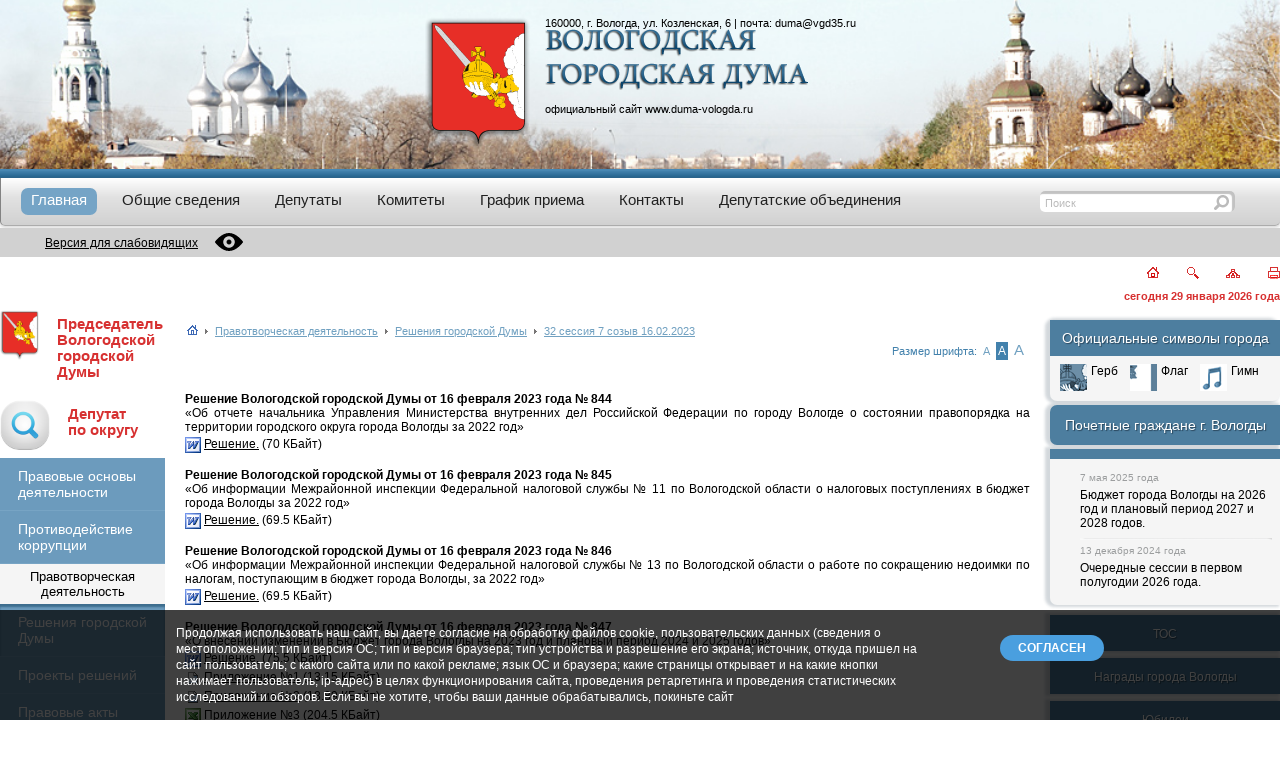

--- FILE ---
content_type: text/html; charset=UTF-8
request_url: https://duma-vologda.ru/law_making/solution.php?SECTION_ID=784
body_size: 13725
content:

<!DOCTYPE html>
<html lang="ru">
<head>
<title>Решения Вологодской городской Думы</title>
<meta http-equiv="Content-Type" content="text/html; charset=UTF-8" />
<meta name="robots" content="index, follow" />
<meta name="keywords" content="Вологодская городская дума официальный сайт решения вгд гордума глава города Вологды Сапожников Юрий Владимирович мероприятия сессия повестка с датой награждение приемная депутата совещание горсовет" />
<meta name="description" content="Дума" />
<script data-skip-moving="true">(function(w, d, n) {var cl = "bx-core";var ht = d.documentElement;var htc = ht ? ht.className : undefined;if (htc === undefined || htc.indexOf(cl) !== -1){return;}var ua = n.userAgent;if (/(iPad;)|(iPhone;)/i.test(ua)){cl += " bx-ios";}else if (/Windows/i.test(ua)){cl += ' bx-win';}else if (/Macintosh/i.test(ua)){cl += " bx-mac";}else if (/Linux/i.test(ua) && !/Android/i.test(ua)){cl += " bx-linux";}else if (/Android/i.test(ua)){cl += " bx-android";}cl += (/(ipad|iphone|android|mobile|touch)/i.test(ua) ? " bx-touch" : " bx-no-touch");cl += w.devicePixelRatio && w.devicePixelRatio >= 2? " bx-retina": " bx-no-retina";if (/AppleWebKit/.test(ua)){cl += " bx-chrome";}else if (/Opera/.test(ua)){cl += " bx-opera";}else if (/Firefox/.test(ua)){cl += " bx-firefox";}ht.className = htc ? htc + " " + cl : cl;})(window, document, navigator);</script>


<link href="/bitrix/cache/css/s1/duma/page_c89345e3ed8dd3f613f32667161a4158/page_c89345e3ed8dd3f613f32667161a4158_v1.css?1766744480360" type="text/css"  rel="stylesheet" />
<link href="/bitrix/cache/css/s1/duma/template_177cafcb539dcbefd0707ce5ccda33cd/template_177cafcb539dcbefd0707ce5ccda33cd_v1.css?176674414153701" type="text/css"  data-template-style="true" rel="stylesheet" />







            
            <!-- Yandex.Metrika counter -->
            
            <!-- /Yandex.Metrika counter -->
                    
        
<meta name="WebsiteSpark" content="GJpxEkoSft" />
<meta name="sputnik-verification" content="VJqQAgFUZBty17C9" />
<meta name="sputnik-verification" content="umpN1LBsdfQ9bxdP" />
<meta name="viewport" content="initial-scale=1, width=device-width, maximum-scale=1, minimum-scale=1, user-scalable=no">
<link rel="shortcut icon" href="/favicon.ico" type="image/x-icon" />
<link rel="icon" type="image/vnd.microsoft.icon" href="/favicon.ico" />
<!-- <link rel="shortcut icon" href="/favicon.ico" /> -->
<!--  -->
<!--[if IE]>
<style>
#main #menu #menu_center ul li div span a {
  position: relative;
  top: 3px;
}
#main #menu #menu_center #search div input {
  top: 3px;
}
#main #right_menu .right_menu_head {
  height: 26px;
  padding-top: 10px;
}
#main #right_menu #pochet_gr {
  height: 28px;
  padding-top: 15px;
}
#main #menu #menu_center ul .sel div span a {
  background: transparent url(/local/templates/duma/img/submenu_delim.gif) no-repeat top left;
}
</style>
<![endif]-->
<!--[if lt IE 8]>
<style>
#main #footer #footer_menu_center {
  position: relative;
  top: 12px;
}
#main #footer #footer_menu_center li a {
  font-size: 12px;
}
#main #menu .menu_head_shadow {
  margin-top: 2px;
}
.ie_corners_l, .ie_corners_r {
  margin-top: 3px;
}
</style>
<![endif]-->
<!--[if gt IE 8]>
<style>
#main #right_menu .menu_head_shadow {
  text-align: center;
  width: 230px;
}
#main #right_menu #pochet_gr .menu_head_shadow {
  text-align: center;
  width: 208px;
}
</style>
<![endif]-->

</head>
<body>
<div class="container">
  <header class="t-header">
    <section class="t-header__banner header-banner">
      <div class="header-banner__container">
        <div class="header-banner__logo header-gerb">
          <a href="/" class="header-gerb__link">
            <img src="/local/templates/duma/img/gerb.png" class="header-gerb__img" alt="Вологодская городская Дума - на главную" title="Вологодская городская Дума - на главную">
          </a>
        </div>
        <div class="header-banner__text">
          <address class="header-banner__text-address">160000, г. Вологда, ул. Козленская, 6 | почта: <a href="mailto:duma@vgd35.ru">duma@vgd35.ru</a></address>
          <div class="header-banner__text-img text-img">
            <img src="/local/templates/duma/img/gor_duma.png" alt="Вологодская городская Дума" class="text-img__img">
          </div>
          <div class="header-banner__text-site">
            <p>официальный сайт <a href="/">www.duma-vologda.ru</a></p>
          </div>
        </div>
      </div>
    </section>
    <div class="header-line"></div>
    <div class="t-header__menu">
      <nav class="main-menu">
        <input type="checkbox" id="checkbox" class="main-menu__checkbox">
<label for="checkbox" class="main-menu__btn"><div class="main-menu__icon"></div></label>
<div class="main-menu__container">
  <ul class="main-menu__list">
      <li
      class="main-menu__list-item select"
    >
      <a class="main-menu__link" href="/">
        <span class="main-menu__link-text">Главная</span>
      </a>
          </li>
      <li
      class="main-menu__list-item have-sub-menu"
    >
      <a class="main-menu__link" href="/overview/">
        <span class="main-menu__link-text">Общие сведения</span>
      </a>
              <input type="checkbox" id="sub-menu-checkbox-2"  class="main-menu__sub-menu-checkbox">
        <label for="sub-menu-checkbox-2" class="main-menu__sub-menu-btn"><div class="main-menu__sub-menu-icon"></div></label>
        <div class="main-menu__sub-menu">
                      <a class="main-menu__link" href="/overview/history/">
              <span class="main-menu__link-text">История создания Думы</span>
            </a>
                      <a class="main-menu__link" href="/overview/the_deputies_of_previous_convocations.php">
              <span class="main-menu__link-text">Депутаты предыдущих созывов</span>
            </a>
                      <a class="main-menu__link" href="/overview/rukovodstvo.php">
              <span class="main-menu__link-text">Руководство Думы</span>
            </a>
                      <a class="main-menu__link" href="/overview/struct.php">
              <span class="main-menu__link-text">Структура Думы</span>
            </a>
                      <a class="main-menu__link" href="/apparat-dumy/">
              <span class="main-menu__link-text">Аппарат Думы</span>
            </a>
                  </div>
          </li>
      <li
      class="main-menu__list-item have-sub-menu"
    >
      <a class="main-menu__link" href="/deputy/">
        <span class="main-menu__link-text">Депутаты</span>
      </a>
              <input type="checkbox" id="sub-menu-checkbox-3"  class="main-menu__sub-menu-checkbox">
        <label for="sub-menu-checkbox-3" class="main-menu__sub-menu-btn"><div class="main-menu__sub-menu-icon"></div></label>
        <div class="main-menu__sub-menu">
                      <a class="main-menu__link" href="/deputy/okrug.php">
              <span class="main-menu__link-text">Схема избирательных округов г. Вологды</span>
            </a>
                      <a class="main-menu__link" href="/deputy/">
              <span class="main-menu__link-text">Страницы депутатов</span>
            </a>
                  </div>
          </li>
      <li
      class="main-menu__list-item have-sub-menu"
    >
      <a class="main-menu__link" href="/committee/">
        <span class="main-menu__link-text">Комитеты</span>
      </a>
              <input type="checkbox" id="sub-menu-checkbox-4"  class="main-menu__sub-menu-checkbox">
        <label for="sub-menu-checkbox-4" class="main-menu__sub-menu-btn"><div class="main-menu__sub-menu-icon"></div></label>
        <div class="main-menu__sub-menu">
                      <a class="main-menu__link" href="/committee/list.php">
              <span class="main-menu__link-text">Список</span>
            </a>
                      <a class="main-menu__link" href="/committee/quest.php">
              <span class="main-menu__link-text">Вопросы ведения комитета</span>
            </a>
                      <a class="main-menu__link" href="/committee/notice.php">
              <span class="main-menu__link-text">Повестка</span>
            </a>
                      <a class="main-menu__link" href="/committee/plan.php">
              <span class="main-menu__link-text">План работы</span>
            </a>
                  </div>
          </li>
      <li
      class="main-menu__list-item"
    >
      <a class="main-menu__link" href="/requests/reception.php">
        <span class="main-menu__link-text">График приема</span>
      </a>
          </li>
      <li
      class="main-menu__list-item"
    >
      <a class="main-menu__link" href="/contacts/">
        <span class="main-menu__link-text">Контакты</span>
      </a>
          </li>
      <li
      class="main-menu__list-item"
    >
      <a class="main-menu__link" href="/fractions/">
        <span class="main-menu__link-text">Депутатские объединения</span>
      </a>
          </li>
    </ul>
</div>      </nav>
      <div class="main-search">
        <form action="/search/index.php" id="srch" class="search">
  <input name="s" type="hidden" value="Поиск" />
  <div class="search__string">
    <input type="text" name="q" value="Поиск" class="search__input">
  </div>
  <a href="#" onlclick='$("#srch").submit();' class="search__btn">
    <!-- <img src="/local/templates/duma/img/search_button.gif" title="Искать!" height="20" width="21"> -->
  </a>
</form>      </div>
    </div>
    <div class="t-header__special spcial-version">
      <div class="spcial-version__container">
        <a href="?special_version=Y" class="special-version">
          <p class="special-version__text">Версия для слабовидящих</p>
          <div class="special-version__icon">
            <svg width="28" height="28" viewBox="0 0 28 28" fill="#000" xmlns="http://www.w3.org/2000/svg"><g clip-path="url(#clip0)"><path d="M27.8462 13.5225C27.5963 13.1733 21.583 4.97656 14 4.97656C6.41689 4.97656 0.40373 13.1733 0.153809 13.5226C-0.0512695 13.8078 -0.0512695 14.1923 0.153809 14.4775C0.40373 14.8267 6.41695 23.0234 14 23.0234C21.583 23.0234 27.5962 14.8267 27.8462 14.4774C28.0513 14.1922 28.0513 13.8077 27.8462 13.5225ZM14 19.7422C10.8341 19.7422 8.25778 17.1659 8.25778 14C8.25778 10.8341 10.8341 8.25781 14 8.25781C17.1659 8.25781 19.7422 10.8341 19.7422 14C19.7422 17.1659 17.1659 19.7422 14 19.7422Z"></path><path d="M13.9999 11.5391C12.6429 11.5391 11.5389 12.643 11.5389 14C11.5389 15.357 12.6429 16.4609 13.9999 16.4609C15.3569 16.4609 16.4608 15.357 16.4608 14C16.4609 12.643 15.3569 11.5391 13.9999 11.5391Z"></path></g><defs><clipPath id="clip0"><rect width="28" height="28"></rect></clipPath></defs></svg>
          </div>
        </a>
        
      </div>
    </div>
    <div class="t-header__info info-section">
      <div class="info-section__speed-button">
        <a href="/" title="Главная"><img src="/local/templates/duma/img/home.gif" width="12" height="11" alt="Главная"></a>
        <a href="/search/" title="Поиск"><img src="/local/templates/duma/img/search.gif" width="12" height="12" alt="Поиск"></a>
        <a href="/search/map.php" title="Карта"><img src="/local/templates/duma/img/map.gif" width="14" height="9" alt="Карта"></a>
        <a href="?SECTION_ID=784&print=Y" title="Печать" target="_blank"><img src="/local/templates/duma/img/print.gif" width="12" height="12" alt="Печать"></a>
              </div>
      <div class="info-section__curdate">
         сегодня 29 января 2026 года
      </div>
          </div>
  </header>
  <main class="main">
    <section class="sidebar-left">
      <div class="menu-left__logo-txt logo-txt cities-headed__mob">
        <span class="logo-txt__logo">
          <img class="logo-txt__logo-img" src="/local/templates/duma/img/gerb.png">
        </span>
        <a class="logo-txt__txt" href="/glava/">Председатель Вологодской<br/> городской Думы</a>
      </div>
      <input type="checkbox" id="left-menu-checkbox" class="left-menu-checkbox">
      <label for="left-menu-checkbox" class="left-menu-checkbox__btn">
        <div class="left-menu-checkbox__btn-text">Левое меню</div>
        <div class="left-menu-checkbox__btn-icon"></div>
      </label>
      <aside class="sidebar-menu menu-left">
        <div class="menu-left__logo-txt logo-txt cities-headed__desc">
          <span class="logo-txt__logo">
            <img class="logo-txt__logo-img" src="/local/templates/duma/img/gerb.png">
          </span>
          <a class="logo-txt__txt" href="/glava/">Председатель Вологодской<br/> городской Думы</a>
        </div>
        <div class="menu-left__logo-txt logo-txt">
          <a class="logo-txt__logo" href="/deputy/okrug.php">
            <img class="logo-txt__logo-img" src="/local/templates/duma/img/generic.png">
          </a>
          <a class="logo-txt__txt" href="/deputy/okrug.php">Депутат<br/>по округу</a>
        </div>
        
        
        <div class="menu-left__item">
          <a class="menu-left__item-link" href="/info/">Правовые основы деятельности</a>
        </div>
        <div class="menu-left__item">
          <a class="menu-left__item-link" href="/korruptsya/">Противодействие коррупции</a>
        </div>
            <div class="menu-left__item-title">Правотворческая деятельность</div>
        <ul class="menu-left__list">
              <li class="menu-left__item sel_menu">
          <a href="/law_making/solution.php" class="menu-left__item-link">Решения городской Думы</a>
        </li>
              <li class="menu-left__item">
          <a href="/law_making/project.php" class="menu-left__item-link">Проекты решений</a>
        </li>
              <li class="menu-left__item">
          <a href="/law_making/chm_acts.php" class="menu-left__item-link">Правовые акты руководителя Думы</a>
        </li>
          </ul>
          <div class="menu-left__item-title">Мероприятия Думы</div>
        <ul class="menu-left__list">
              <li class="menu-left__item">
          <a href="/events_duma/plan.php" class="menu-left__item-link">План работы</a>
        </li>
              <li class="menu-left__item">
          <a href="/events_duma/meet.php" class="menu-left__item-link">Заседания комитетов</a>
        </li>
              <li class="menu-left__item">
          <a href="/events_duma/public_hearings/index.php" class="menu-left__item-link">Публичные слушания</a>
        </li>
              <li class="menu-left__item">
          <a href="/events_duma/session/index.php" class="menu-left__item-link">Очередные сессии</a>
        </li>
          </ul>
          <div class="menu-left__item-title">Обращения в Думу</div>
        <ul class="menu-left__list">
              <li class="menu-left__item">
          <a href="/requests/mail.php" class="menu-left__item-link">Отправить письмо</a>
        </li>
              <li class="menu-left__item">
          <a href="/requests/reception.php" class="menu-left__item-link">Прийти на прием</a>
        </li>
              <li class="menu-left__item">
          <a href="/requests/docs.php" class="menu-left__item-link">Нормативно-правовая база</a>
        </li>
              <li class="menu-left__item">
          <a href="/requests/reports/index.php" class="menu-left__item-link">Информация о рассмотрении обращений</a>
        </li>
          </ul>
          <div class="menu-left__item-title">Кадровое обеспечение</div>
        <ul class="menu-left__list">
              <li class="menu-left__item">
          <a href="/staffing/sort.php" class="menu-left__item-link">Порядок поступления на муниципальную службу</a>
        </li>
              <li class="menu-left__item">
          <a href="/staffing/info.php" class="menu-left__item-link">Сведения о вакансиях</a>
        </li>
              <li class="menu-left__item">
          <a href="/staffing/qualify.php" class="menu-left__item-link">Квалификационные требования к кандидатам</a>
        </li>
              <li class="menu-left__item">
          <a href="/staffing/result.php" class="menu-left__item-link">Условия и результаты конкурсов</a>
        </li>
              <li class="menu-left__item">
          <a href="" class="menu-left__item-link"></a>
        </li>
          </ul>
            </aside>
    </section>
      <!-- begin::main-section -->
    <section class="main-section">
      
      <div style="margin-bottom: 10px;">
        <span id="page_title"><h1>Решения Вологодской городской Думы</h1></span>
      </div>
      <div class="breadcrumb">
        <div class="breadcrumb__wrap">
          <ul class="breadcrumb__container"><li class="breadcrumb__item"><a href="/" title="Главная"><img src="/local/templates/duma/img/icon_home.gif"></a></li><li class="breadcrumb__item"><span class="breadcrumb__separator">&nbsp;<img src="/local/templates/duma/img/icon_more.gif">&nbsp;</span></li><li class="breadcrumb__item"><a href="/law_making/" title="Правотворческая деятельность">Правотворческая деятельность</a></li><li class="breadcrumb__item"><span class="breadcrumb__separator">&nbsp;<img src="/local/templates/duma/img/icon_more.gif">&nbsp;</span></li><li class="breadcrumb__item"><a href="/law_making/solution.php" title="Решения городской Думы">Решения городской Думы</a></li><li class="breadcrumb__item"><span class="breadcrumb__separator">&nbsp;<img src="/local/templates/duma/img/icon_more.gif">&nbsp;</span></li><li class="breadcrumb__item"><a href="/law_making/solution.php?SECTION_ID=784" title="32 сессия 7 созыв 16.02.2023">32 сессия 7 созыв 16.02.2023</a></li></ul>        </div>
        <div id="font_ch">
          Размер шрифта: <a id="font_small" href="#">А</a><a id="font_avg" class="used" href="#">А</a><a id="font_big" href="#">А</a>
        </div>
      </div>
      <div style="clear:both; margin-bottom: 20px;">&nbsp;</div>
            <div class="main-section__content"> 
<p></p>
 
<p></p>
 <font color="#FF0000"><b> </b></font> 
<p><div class="catalog-section-list">
<ul>
   
</ul>
</div></p>
  
<p>


		<div style="margin-bottom: 15px;" id="bx_3218110189_30933">
											<b>Решение Вологодской городской Думы от 16 февраля 2023 года № 844</b>

					<br/>
<div align="justify">«Об отчете начальника Управления Министерства внутренних дел Российской Федерации по городу Вологде о состоянии правопорядка на территории городского округа города Вологды за 2022 год»</div>
  <div style="margin: 3px 0px 2px 0px;">
   <a href="/upload/iblock/70d/m5othvjjcco9w3dzveushwe2kymrruj7.doc"><img align="absmiddle" src="/local/templates/duma/img/doc.gif"></a>
   <a href="/upload/iblock/70d/m5othvjjcco9w3dzveushwe2kymrruj7.doc">Решение.</a> (70 КБайт)
  </div>
	</div>
		<div style="margin-bottom: 15px;" id="bx_3218110189_30934">
											<b>Решение Вологодской городской Думы от 16 февраля 2023 года № 845</b>

					<br/>
<div align="justify">«Об информации Межрайонной инспекции Федеральной налоговой службы № 11 по Вологодской области о налоговых поступлениях в бюджет города Вологды за 2022 год»<br />
</div>
  <div style="margin: 3px 0px 2px 0px;">
   <a href="/upload/iblock/94a/xyd1o9fs079qalulrobc2bk4w05kjz4y.doc"><img align="absmiddle" src="/local/templates/duma/img/doc.gif"></a>
   <a href="/upload/iblock/94a/xyd1o9fs079qalulrobc2bk4w05kjz4y.doc">Решение.</a> (69.5 КБайт)
  </div>
	</div>
		<div style="margin-bottom: 15px;" id="bx_3218110189_30935">
											<b>Решение Вологодской городской Думы от 16 февраля 2023 года № 846</b>

					<br/>
<div align="justify">«Об информации Межрайонной инспекции Федеральной налоговой службы № 13 по Вологодской области о работе по сокращению недоимки по налогам, поступающим в бюджет города Вологды, за 2022 год»</div>
  <div style="margin: 3px 0px 2px 0px;">
   <a href="/upload/iblock/620/4xqbo76ey583b54182cqi2lgf0ugv8h1.doc"><img align="absmiddle" src="/local/templates/duma/img/doc.gif"></a>
   <a href="/upload/iblock/620/4xqbo76ey583b54182cqi2lgf0ugv8h1.doc">Решение.</a> (69.5 КБайт)
  </div>
	</div>
		<div style="margin-bottom: 15px;" id="bx_3218110189_30936">
											<b>Решение Вологодской городской Думы от 16 февраля 2023 года № 847</b>

					<br/>
<div align="justify">«О внесении изменений в Бюджет города Вологды на 2023 год и плановый период 2024 и 2025 годов»</div>
  <div style="margin: 3px 0px 2px 0px;">
   <a href="/upload/iblock/0be/t52fjxxkzzxg64krffyspth34wyr73u4.doc"><img align="absmiddle" src="/local/templates/duma/img/doc.gif"></a>
   <a href="/upload/iblock/0be/t52fjxxkzzxg64krffyspth34wyr73u4.doc">Решение.</a> (75.5 КБайт)
  </div>
  <div style="margin: 3px 0px 2px 0px;">
   <a href="/upload/iblock/2b0/oekfkowhndbifw8w2uf5ttfkvlnxqzhm.xlsx"><img align="absmiddle" src="/local/templates/duma/img/file.gif"></a>
   <a href="/upload/iblock/2b0/oekfkowhndbifw8w2uf5ttfkvlnxqzhm.xlsx">Приложение №1</a> (13.15 КБайт)
  </div>
  <div style="margin: 3px 0px 2px 0px;">
   <a href="/upload/iblock/8dd/ebpnr0fo8mwfvnsacjm6jszkxgpht94f.xlsx"><img align="absmiddle" src="/local/templates/duma/img/file.gif"></a>
   <a href="/upload/iblock/8dd/ebpnr0fo8mwfvnsacjm6jszkxgpht94f.xlsx">Приложение №2</a> (18.89 КБайт)
  </div>
  <div style="margin: 3px 0px 2px 0px;">
   <a href="/upload/iblock/267/knvo4wc6m5p9nz4949sodzfg3tacsgm7.xls"><img align="absmiddle" src="/local/templates/duma/img/xls.gif"></a>
   <a href="/upload/iblock/267/knvo4wc6m5p9nz4949sodzfg3tacsgm7.xls">Приложение №3</a> (204.5 КБайт)
  </div>
  <div style="margin: 3px 0px 2px 0px;">
   <a href="/upload/iblock/c6b/s7qhc0ngygler9znd7pmuf72rlqe7uyk.xls"><img align="absmiddle" src="/local/templates/duma/img/xls.gif"></a>
   <a href="/upload/iblock/c6b/s7qhc0ngygler9znd7pmuf72rlqe7uyk.xls">Приложение №4</a> (231.5 КБайт)
  </div>
  <div style="margin: 3px 0px 2px 0px;">
   <a href="/upload/iblock/06d/q5ldze3b897sq5z8gro02bodr33unlrd.xls"><img align="absmiddle" src="/local/templates/duma/img/xls.gif"></a>
   <a href="/upload/iblock/06d/q5ldze3b897sq5z8gro02bodr33unlrd.xls">Приложение №5</a> (49.5 КБайт)
  </div>
  <div style="margin: 3px 0px 2px 0px;">
   <a href="/upload/iblock/da4/qe6klwrb41mitka2i0oxc02m18lgzqvv.xls"><img align="absmiddle" src="/local/templates/duma/img/xls.gif"></a>
   <a href="/upload/iblock/da4/qe6klwrb41mitka2i0oxc02m18lgzqvv.xls">Приложение №6</a> (29 КБайт)
  </div>
	</div>
		<div style="margin-bottom: 15px;" id="bx_3218110189_30937">
											<b>Решение Вологодской городской Думы от 16 февраля 2023 года № 848</b>

					<br/>
<div align="justify">«О признании утратившими силу в части некоторых решений Вологодской городской Думы»</div>
  <div style="margin: 3px 0px 2px 0px;">
   <a href="/upload/iblock/bf8/v5kk8ocx9qn2i71zv6w0n0ygzzpcsu94.doc"><img align="absmiddle" src="/local/templates/duma/img/doc.gif"></a>
   <a href="/upload/iblock/bf8/v5kk8ocx9qn2i71zv6w0n0ygzzpcsu94.doc">Решение.</a> (73 КБайт)
  </div>
	</div>
		<div style="margin-bottom: 15px;" id="bx_3218110189_30938">
											<b>Решение Вологодской городской Думы от 16 февраля 2023 года № 849</b>

					<br/>
<div align="justify">«О внесении изменений в отдельные решения Вологодской городской Думы»</div>
  <div style="margin: 3px 0px 2px 0px;">
   <a href="/upload/iblock/957/jkfhkg1uq1710i2q8xruhvb0xipnii5t.doc"><img align="absmiddle" src="/local/templates/duma/img/doc.gif"></a>
   <a href="/upload/iblock/957/jkfhkg1uq1710i2q8xruhvb0xipnii5t.doc">Решение.</a> (73.5 КБайт)
  </div>
	</div>
		<div style="margin-bottom: 15px;" id="bx_3218110189_30939">
											<b>Решение Вологодской городской Думы от 16 февраля 2023 года № 850</b>

					<br/>
<div align="justify">«О внесении изменения в решение Вологодской городской Думы от 02 марта 2011 года № 567 «Об утверждении состава Комиссии по делам несовершеннолетних и защите их прав города Вологды»»</div>
  <div style="margin: 3px 0px 2px 0px;">
   <a href="/upload/iblock/fd4/p5qozel5bsptzm14tgbrhedur5w307zi.doc"><img align="absmiddle" src="/local/templates/duma/img/doc.gif"></a>
   <a href="/upload/iblock/fd4/p5qozel5bsptzm14tgbrhedur5w307zi.doc">Решение.</a> (71 КБайт)
  </div>
  <div style="margin: 3px 0px 2px 0px;">
   <a href="/upload/iblock/65d/lu77666m76luf3j6e0kqtrpij5a3qmiu.doc"><img align="absmiddle" src="/local/templates/duma/img/doc.gif"></a>
   <a href="/upload/iblock/65d/lu77666m76luf3j6e0kqtrpij5a3qmiu.doc">Приложение к решению.</a> (67.5 КБайт)
  </div>
	</div>
		<div style="margin-bottom: 15px;" id="bx_3218110189_30940">
											<b>Решение Вологодской городской Думы от 16 февраля 2023 года № 851</b>

					<br/>
<div align="justify">«Об информации Администрации города Вологды о выполнении мероприятий муниципальной программы «Обеспечение общественной безопасности» за 2022 год»</div>
  <div style="margin: 3px 0px 2px 0px;">
   <a href="/upload/iblock/4ad/8kpz5md8l84soias3d48euv11hcpqb7z.doc"><img align="absmiddle" src="/local/templates/duma/img/doc.gif"></a>
   <a href="/upload/iblock/4ad/8kpz5md8l84soias3d48euv11hcpqb7z.doc">Решение.</a> (69.5 КБайт)
  </div>
	</div>
		<div style="margin-bottom: 15px;" id="bx_3218110189_30941">
											<b>Решение Вологодской городской Думы от 16 февраля 2023 года № 852</b>

					<br/>
<div align="justify">«Об информации Администрации города Вологды о выполнении мероприятий муниципальной программы «Формирование современной городской среды на территории городского округа города Вологды» за 2022 год»</div>
  <div style="margin: 3px 0px 2px 0px;">
   <a href="/upload/iblock/87e/03dzb3k8uu577kolzk94dku1v8z9ru5x.doc"><img align="absmiddle" src="/local/templates/duma/img/doc.gif"></a>
   <a href="/upload/iblock/87e/03dzb3k8uu577kolzk94dku1v8z9ru5x.doc">Решение.</a> (70.5 КБайт)
  </div>
	</div>
		<div style="margin-bottom: 15px;" id="bx_3218110189_30942">
											<b>Решение Вологодской городской Думы от 16 февраля 2023 года № 853</b>

					<br/>
<div align="justify">«Об информации Администрации города Вологды о выполнении мероприятий муниципальной программы «Развитие градостроительства и инфраструктуры» за 2022 год»</div>
  <div style="margin: 3px 0px 2px 0px;">
   <a href="/upload/iblock/d9e/4989eayaqxu5cudye0cvnbq20gpw5zem.doc"><img align="absmiddle" src="/local/templates/duma/img/doc.gif"></a>
   <a href="/upload/iblock/d9e/4989eayaqxu5cudye0cvnbq20gpw5zem.doc">Решение.</a> (70 КБайт)
  </div>
	</div>
		<div style="margin-bottom: 15px;" id="bx_3218110189_30943">
											<b>Решение Вологодской городской Думы от 16 февраля 2023 года № 854</b>

					<br/>
<div align="justify">«О внесении изменения в решение Вологодской городской Думы от 29 сентября 2007 года № 512 «Об учреждении Департамента городского хозяйства Администрации города Вологды»»<br />
Изменения зарегистрированы Межрайонной инспекцией ФНС № 11 по Вологодской области 11 мая 2023 года № 2233500177205.</div>
  <div style="margin: 3px 0px 2px 0px;">
   <a href="/upload/iblock/7d8/80lxf872pfp5fzbpb25qg6okxftxfxkw.doc"><img align="absmiddle" src="/local/templates/duma/img/doc.gif"></a>
   <a href="/upload/iblock/7d8/80lxf872pfp5fzbpb25qg6okxftxfxkw.doc">Решение.</a> (77.5 КБайт)
  </div>
	</div>
		<div style="margin-bottom: 15px;" id="bx_3218110189_30944">
											<b>Решение Вологодской городской Думы от 16 февраля 2023 года № 855</b>

					<br/>
<div align="justify">«О внесении изменения в решение Вологодской городской Думы от 21 апреля 2022 года № 671 «О приостановлении действия отдельных норм Положения о порядке организации и проведения в городском округе городе Вологде общественных обсуждений или публичных слушаний в случаях, предусмотренных Градостроительным кодексом Российской Федерации»»</div>
  <div style="margin: 3px 0px 2px 0px;">
   <a href="/upload/iblock/bdc/pocrzp455fjymrxm5ao3u3x1c1svdh5d.doc"><img align="absmiddle" src="/local/templates/duma/img/doc.gif"></a>
   <a href="/upload/iblock/bdc/pocrzp455fjymrxm5ao3u3x1c1svdh5d.doc">Решение.</a> (70.5 КБайт)
  </div>
	</div>
		<div style="margin-bottom: 15px;" id="bx_3218110189_30945">
											<b>Решение Вологодской городской Думы от 16 февраля 2023 года № 856</b>

					<br/>
<div align="justify">«Об информации Администрации города Вологды о выполнении мероприятий муниципальной программы «Развитие образования» за 2022 год»</div>
  <div style="margin: 3px 0px 2px 0px;">
   <a href="/upload/iblock/558/yd55azp6x4j12mb2jf1y32hmk5dm7w2v.doc"><img align="absmiddle" src="/local/templates/duma/img/doc.gif"></a>
   <a href="/upload/iblock/558/yd55azp6x4j12mb2jf1y32hmk5dm7w2v.doc">Решение.</a> (70 КБайт)
  </div>
	</div>
		<div style="margin-bottom: 15px;" id="bx_3218110189_30946">
											<b>Решение Вологодской городской Думы от 16 февраля 2023 года № 857</b>

					<br/>
<div align="justify">«Об информации Администрации города Вологды о выполнении мероприятий в рамках муниципальной программы «Социальная поддержка граждан» за 2022 год»</div>
  <div style="margin: 3px 0px 2px 0px;">
   <a href="/upload/iblock/fec/nb65lkv63z0mnqpwpsrxbqv26wk8vl3m.doc"><img align="absmiddle" src="/local/templates/duma/img/doc.gif"></a>
   <a href="/upload/iblock/fec/nb65lkv63z0mnqpwpsrxbqv26wk8vl3m.doc">Решение.</a> (71 КБайт)
  </div>
	</div>
		<div style="margin-bottom: 15px;" id="bx_3218110189_30947">
											<b>Решение Вологодской городской Думы от 16 февраля 2023 года № 858</b>

					<br/>
<div align="justify">«О согласовании реорганизации муниципального бюджетного дошкольного образовательного учреждения «Детский № 39 «Ленок» и муниципального дошкольного образовательного учреждения «Детский сад общеразвивающего вида № 78 «Мастерок»»</div>
  <div style="margin: 3px 0px 2px 0px;">
   <a href="/upload/iblock/454/razy7r3c63zjg2gzytqxtb4x483as7ky.doc"><img align="absmiddle" src="/local/templates/duma/img/doc.gif"></a>
   <a href="/upload/iblock/454/razy7r3c63zjg2gzytqxtb4x483as7ky.doc">Решение.</a> (70.5 КБайт)
  </div>
	</div>
		<div style="margin-bottom: 15px;" id="bx_3218110189_30948">
											<b>Решение Вологодской городской Думы от 16 февраля 2023 года № 859</b>

					<br/>
<div align="justify">«О внесении изменения в решение Вологодской городской Думы от 28 ноября 2011 года № 888 «Об установлении границ территории, на которой осуществляется территориальное общественное самоуправление «Водники»»</div>
  <div style="margin: 3px 0px 2px 0px;">
   <a href="/upload/iblock/871/0iof61ttvnfi5ddhbi5itmxgekbo83r7.doc"><img align="absmiddle" src="/local/templates/duma/img/doc.gif"></a>
   <a href="/upload/iblock/871/0iof61ttvnfi5ddhbi5itmxgekbo83r7.doc">Решение.</a> (71.5 КБайт)
  </div>
	</div>
		<div style="margin-bottom: 15px;" id="bx_3218110189_30949">
											<b>Решение Вологодской городской Думы от 16 февраля 2023 года № 860</b>

					<br/>
<div align="justify">«О внесении изменения в решение Вологодской городской Думы от 04 марта 2013 года № 1538 «Об установлении границ территории, на которой осуществляется территориальное общественное самоуправление «Горького»»</div>
  <div style="margin: 3px 0px 2px 0px;">
   <a href="/upload/iblock/7e7/5id12l6yonde9gbopljwernh010wlxpe.doc"><img align="absmiddle" src="/local/templates/duma/img/doc.gif"></a>
   <a href="/upload/iblock/7e7/5id12l6yonde9gbopljwernh010wlxpe.doc">Решение.</a> (71.5 КБайт)
  </div>
	</div>
		<div style="margin-bottom: 15px;" id="bx_3218110189_30950">
											<b>Решение Вологодской городской Думы от 16 февраля 2023 года № 861</b>

					<br/>
<div align="justify">«О внесении изменения в решение Вологодской городской Думы от 20 декабря 2012 года № 1460 «Об установлении границ территории, на которой осуществляется территориальное общественное самоуправление «Конева»»</div>
  <div style="margin: 3px 0px 2px 0px;">
   <a href="/upload/iblock/a97/lkh3gschwridr9mdlr8a5pssnjwqkr3e.doc"><img align="absmiddle" src="/local/templates/duma/img/doc.gif"></a>
   <a href="/upload/iblock/a97/lkh3gschwridr9mdlr8a5pssnjwqkr3e.doc">Решение.</a> (72 КБайт)
  </div>
	</div>
		<div style="margin-bottom: 15px;" id="bx_3218110189_30951">
											<b>Решение Вологодской городской Думы от 16 февраля 2023 года № 862</b>

					<br/>
<div align="justify">«О внесении изменений в решение Вологодской городской Думы от 28 мая 2020 года № 187 «Об установлении границ территории, на которой осуществляется территориальное общественное самоуправление «Прибрежный»»</div>
  <div style="margin: 3px 0px 2px 0px;">
   <a href="/upload/iblock/07e/grtflvwizgfjtzjuialnoinsa8go42ez.doc"><img align="absmiddle" src="/local/templates/duma/img/doc.gif"></a>
   <a href="/upload/iblock/07e/grtflvwizgfjtzjuialnoinsa8go42ez.doc">Решение.</a> (71.5 КБайт)
  </div>
	</div>
		<div style="margin-bottom: 15px;" id="bx_3218110189_30952">
											<b>Решение Вологодской городской Думы от 16 февраля 2023 года № 863</b>

					<br/>
<div align="justify">«О внесении изменений в отдельные решения Вологодской городской Думы»</div>
  <div style="margin: 3px 0px 2px 0px;">
   <a href="/upload/iblock/543/y20qxt2kz7wz7skr4jhwr0o3jbcg3tmr.doc"><img align="absmiddle" src="/local/templates/duma/img/doc.gif"></a>
   <a href="/upload/iblock/543/y20qxt2kz7wz7skr4jhwr0o3jbcg3tmr.doc">Решение.</a> (73 КБайт)
  </div>
	</div>
	<br />
<font class="text">Решения 


	1 - 20 из 28<br /></font>

	<font class="text">

			Начало&nbsp;|&nbsp;Пред.&nbsp;|
	
	
					<b>1</b>
					
					<a href="/law_making/solution.php?SECTION_ID=784&amp;PAGEN_1=2">2</a>
						|

			<a href="/law_making/solution.php?SECTION_ID=784&amp;PAGEN_1=2">След.</a>&nbsp;|
		<a href="/law_making/solution.php?SECTION_ID=784&amp;PAGEN_1=2">Конец</a>
	



</font>  </p>
 
<p></p>
 		</div>
		<div id="on_top"><a href="#">Наверх</a></div>
    </section>
    <!-- end::main-section -->
    <section class="sidebar-right">
      <aside class="sidebar-menu menu-right">
        <div class="menu-right__symbols">
          <div class="right-menu__symbols-head">
            Официальные символы города
          </div>
          <div class="right-menu__symbols-body">
            <ul class="symbols-list">
              <li class="symbols-list__item">
                <a href="/gerb.php" class="symbols-list__link">
                  <img src="/local/templates/duma/img/gerb_small.gif" class="symbols-list__logo">
                  <img src="/local/templates/duma/img/gerb_small_c.gif" class="symbols-list__logo_hover">
                  <span class="symbols-list__name">Герб</span>
                </a>
              </li>
              <li class="symbols-list__item">
                <a href="/flag.php" class="symbols-list__link">
                  <img src="/local/templates/duma/img/flag.gif" class="symbols-list__logo">
                  <img src="/local/templates/duma/img/flag_c.gif" class="symbols-list__logo_hover">
                  <span class="symbols-list__name">Флаг</span>
                </a>
              </li>
              <li class="symbols-list__item">
                <a href="/hymn.php" class="symbols-list__link">
                  <img src="/local/templates/duma/img/gimn.gif" class="symbols-list__logo">
                  <img src="/local/templates/duma/img/gimn_c.gif" class="symbols-list__logo_hover">
                  <span class="symbols-list__name">Гимн</span>
                </a>
              </li>
            </ul>
          </div>
        </div>
        
        <div class="menu-right__pochetnye-grazhdane">
          <a href="https://vologda.gosuslugi.ru/o-munitsipalnom-obrazovanii/pochetnye-grazhdane/" target="_blank" class="menu-right__pochetnye-grazhdane-link">
            Почетные граждане г. Вологды
          </a>
        </div>
        
        <div class="menu-right__news">
          		<div class="menu-right__news-date">
		7 мая 2025 года
	</div>
	<a id="bx_651765591_20155" href="/info/budzet.php" class="menu-right__news-link">
		Бюджет города Вологды на 2026 год и плановый период 2027 и 2028 годов.	</a>
			<img src="/local/templates/duma/img/left_menu_delim.gif" id="pov_delim" alt="-----------">
			<div class="menu-right__news-date">
		13 декабря 2024 года
	</div>
	<a id="bx_651765591_20154" href="/events_duma/session/index.php" class="menu-right__news-link">
		Очередные сессии в первом полугодии 2026 года.	</a>
	        </div>
        
        <div style="margin-bottom: 10px;">
          <div id="comp_b757adee2b6b3aef77897ea288e103dc"></div>        </div>

        <div class="menu-right__item">
          <a class="menu-right__link" href="/tos/">ТОС</a>
        </div>
        <div class="menu-right__item">
          <a class="menu-right__link" href="/vol_awards/">Награды города Вологды</a>
        </div>
        <div class="menu-right__item">
          <a class="menu-right__link" href="/yubilei-vologodskoy-gorodskoy-dumy/">Юбилеи<br/>Вологодской городской Думы</a>
        </div> 
        <div class="menu-right__item">
          <a class="menu-right__link" href="/mparl/">Молодежный парламент<br/>города Вологды</a>
        </div> 
        <div class="menu-right__item">
          <a class="menu-right__link" href="/media/photo/">Фотогалерея</a>
        </div>
        <div class="menu-right__item">
          <a class="menu-right__link" href="/links/14245/">Официальные сайты РФ</a>
        </div>
        <div class="menu-right__item">
          <a class="menu-right__link" href="/links/14246/">Официальная Вологда</a>
        </div>
        <div class="menu-right__item">
          <a class="menu-right__link" href="/links/14247/">Полезные ссылки</a>
        </div>
        <style type='text/css'>
        .gmtbl{background-color: #ffffff; border: 1px solid #ffffff;}
        .gmtdttl{font-weight: bold; color: #ffffff; text-align:center;  background-color: #4A7A9B}
        .gmtdtext {font-size:10px; font-weight: normal; color: #000000;text-align:center;}
        .tddiv { text-align: left !important;}
        div#cntdiv{ position:absolute; display:block;}
        div#infselectlist{ background-color: #ffffff; border: 1px solid #7c7c7c; width:100%; height:100%; position:relative; top:1; left:0; right:0; visibility:hidden; cursor:pointer;}
        div#hiddentl{ position:relative; top:1; left:0; right:0; visibility:hidden;}
        </style>
        </br>

        <!-- Metrika informer -->
                 <!-- /Metrika informer -->
      </aside>
    </section>
  </main>
  <footer class="t-footer">
    <section class="t-footer__left duma-section">
      <div class="duma-section__copy duma-copy">
        <img src="/local/templates/duma/img/gerb.gif" class="duma-copy__logo" alt="Вологодская городская Дума">
        <p class="duma-copy__text">
          Вологодская<br>
          городская Дума<br>
        </p>
      </div>
    </section>
    <section class="t-footer__center f-menu-section">
      <nav class="footer-menu">
        
	<ul class="footer-menu__list">

						<li class="footer-menu__list-item">
				<a href="/" class="footer-menu__link sel_menu">
					<span class="footer-menu__list-item-text">Главная</span>
				</a>
			</li>
								<li class="footer-menu__list-item">
				<a href="/overview/" class="footer-menu__link">
					<span class="footer-menu__list-item-text">Общие сведения</span>
				</a>
			</li>
								<li class="footer-menu__list-item">
				<a href="/deputy/" class="footer-menu__link">
					<span class="footer-menu__list-item-text">Депутаты</span>
				</a>
			</li>
								<li class="footer-menu__list-item">
				<a href="/committee/" class="footer-menu__link">
					<span class="footer-menu__list-item-text">Комитеты</span>
				</a>
			</li>
								<li class="footer-menu__list-item">
				<a href="/requests/reception.php" class="footer-menu__link">
					<span class="footer-menu__list-item-text">График приема</span>
				</a>
			</li>
								<li class="footer-menu__list-item">
				<a href="/contacts/" class="footer-menu__link">
					<span class="footer-menu__list-item-text">Контакты</span>
				</a>
			</li>
								<li class="footer-menu__list-item">
				<a href="/fractions/" class="footer-menu__link">
					<span class="footer-menu__list-item-text">Депутатские объединения</span>
				</a>
			</li>
			
	</ul>
      </nav>
    </section>
    <section class="t-footer__right akatan-section">
      <div class="akatan-section__copy akatan-copy">
        <img src="/local/templates/duma/img/akatan_logo.gif" class="akatan-copy__logo" alt="Интернет агенство Акатан" title="Интернет агенство Акатан">
        <p class="akatan-copy__text">
          Разработка и техническая поддержка - <a href="https://akatan.ru" target="_blank" title="Создание и техническое продвижение сайтов AKATAN">AKATAN</a><br>
          Работает на «<a href="http://www.1c-bitrix.ru/partners/154944.php">1С-Битрикс: Управление сайтом</a>»<br>
        </p>
      </div>
    </section>
  </footer>
  <div id="after_footer_line"></div>
</div>
<div id="cookieBanner">
	<div class="cookieContent">
		<span class="cookieText">
			Продолжая использовать наш сайт, вы даете согласие на обработку файлов cookie, пользовательских данных (сведения о местоположении; тип и версия ОС; тип и версия браузера; тип устройства и разрешение его экрана; источник, откуда пришел на сайт пользователь; с какого сайта или по какой рекламе; язык ОС и браузера; какие страницы открывает и на какие кнопки нажимает пользователь; ip-адрес) в целях функционирования сайта, проведения ретаргетинга и проведения статистических исследований и обзоров. Если вы не хотите, чтобы ваши данные обрабатывались, покиньте сайт
		</span>
		<span class="cookieButton">
			<span id="acceptCookies">СОГЛАСЕН</span>
		</span>
	</div>
</div>

<!-- Yandex.Metrika counter -->  
<noscript><div><img src="https://mc.yandex.ru/watch/13789261" style="position:absolute; left:-9999px;" alt="" /></div></noscript> 
<!-- /Yandex.Metrika counter -->
<!---cnt.sputnik.ru---> 
<!---cnt.sputnik.ru---> 
<script>if(!window.BX)window.BX={};if(!window.BX.message)window.BX.message=function(mess){if(typeof mess==='object'){for(let i in mess) {BX.message[i]=mess[i];} return true;}};</script>
<script>(window.BX||top.BX).message({"JS_CORE_LOADING":"Загрузка...","JS_CORE_NO_DATA":"- Нет данных -","JS_CORE_WINDOW_CLOSE":"Закрыть","JS_CORE_WINDOW_EXPAND":"Развернуть","JS_CORE_WINDOW_NARROW":"Свернуть в окно","JS_CORE_WINDOW_SAVE":"Сохранить","JS_CORE_WINDOW_CANCEL":"Отменить","JS_CORE_WINDOW_CONTINUE":"Продолжить","JS_CORE_H":"ч","JS_CORE_M":"м","JS_CORE_S":"с","JSADM_AI_HIDE_EXTRA":"Скрыть лишние","JSADM_AI_ALL_NOTIF":"Показать все","JSADM_AUTH_REQ":"Требуется авторизация!","JS_CORE_WINDOW_AUTH":"Войти","JS_CORE_IMAGE_FULL":"Полный размер"});</script><script src="/bitrix/js/main/core/core.min.js?1756709399229643"></script><script>BX.Runtime.registerExtension({"name":"main.core","namespace":"BX","loaded":true});</script>
<script>BX.setJSList(["\/bitrix\/js\/main\/core\/core_ajax.js","\/bitrix\/js\/main\/core\/core_promise.js","\/bitrix\/js\/main\/polyfill\/promise\/js\/promise.js","\/bitrix\/js\/main\/loadext\/loadext.js","\/bitrix\/js\/main\/loadext\/extension.js","\/bitrix\/js\/main\/polyfill\/promise\/js\/promise.js","\/bitrix\/js\/main\/polyfill\/find\/js\/find.js","\/bitrix\/js\/main\/polyfill\/includes\/js\/includes.js","\/bitrix\/js\/main\/polyfill\/matches\/js\/matches.js","\/bitrix\/js\/ui\/polyfill\/closest\/js\/closest.js","\/bitrix\/js\/main\/polyfill\/fill\/main.polyfill.fill.js","\/bitrix\/js\/main\/polyfill\/find\/js\/find.js","\/bitrix\/js\/main\/polyfill\/matches\/js\/matches.js","\/bitrix\/js\/main\/polyfill\/core\/dist\/polyfill.bundle.js","\/bitrix\/js\/main\/core\/core.js","\/bitrix\/js\/main\/polyfill\/intersectionobserver\/js\/intersectionobserver.js","\/bitrix\/js\/main\/lazyload\/dist\/lazyload.bundle.js","\/bitrix\/js\/main\/polyfill\/core\/dist\/polyfill.bundle.js","\/bitrix\/js\/main\/parambag\/dist\/parambag.bundle.js"]);
</script>
<script>BX.Runtime.registerExtension({"name":"fx","namespace":"window","loaded":true});</script>
<script>(window.BX||top.BX).message({"LANGUAGE_ID":"ru","FORMAT_DATE":"DD.MM.YYYY","FORMAT_DATETIME":"DD.MM.YYYY HH:MI:SS","COOKIE_PREFIX":"BITRIX_SM","SERVER_TZ_OFFSET":"10800","UTF_MODE":"Y","SITE_ID":"s1","SITE_DIR":"\/","USER_ID":"","SERVER_TIME":1769713069,"USER_TZ_OFFSET":0,"USER_TZ_AUTO":"Y","bitrix_sessid":"d69beae1be92e2b9de40c4078379256e"});</script><script  src="/bitrix/cache/js/s1/duma/kernel_main/kernel_main_v1.js?1766744218170626"></script>
<script src="/bitrix/js/yandex.metrika/script.js?17437782886417"></script>
<script>BX.setJSList(["\/bitrix\/js\/main\/session.js","\/bitrix\/js\/main\/core\/core_fx.js","\/bitrix\/js\/main\/pageobject\/dist\/pageobject.bundle.js","\/bitrix\/js\/main\/core\/core_window.js","\/bitrix\/js\/main\/date\/main.date.js","\/bitrix\/js\/main\/core\/core_date.js","\/bitrix\/js\/main\/utils.js","\/bitrix\/js\/main\/core\/core_tooltip.js","\/local\/templates\/duma\/js\/jquery_3_7_1.min.js","\/local\/templates\/duma\/js\/jquery.fancybox.min.js","\/local\/templates\/duma\/script.js","\/local\/templates\/duma\/components\/bitrix\/menu\/top_menu_adaptive\/script.js"]);</script>
<script>BX.setCSSList(["\/local\/templates\/duma\/components\/bitrix\/news\/simple_resh_doc\/bitrix\/news.list\/.default\/style.css","\/local\/templates\/duma\/fancybox\/jquery.fancybox.css","\/local\/templates\/duma\/fancybox\/helpers\/jquery.fancybox-buttons.css","\/local\/templates\/duma\/fancybox\/helpers\/jquery.fancybox-thumbs.css","\/local\/templates\/duma\/css\/style.css","\/local\/templates\/duma\/components\/bitrix\/menu\/top_menu_adaptive\/style.css","\/local\/templates\/duma\/components\/bitrix\/menu\/left_menu_bot_adaptive\/style.css","\/local\/templates\/duma\/components\/bitrix\/breadcrumb\/bread-adaptive\/style.css","\/local\/templates\/duma\/components\/bitrix\/news.list\/block_ses_adaptive\/style.css","\/local\/templates\/duma\/components\/bitrix\/menu\/bottom_menu_adaptive\/style.css","\/local\/templates\/duma\/styles.css","\/local\/templates\/duma\/template_styles.css"]);</script>
<script type='text/javascript'>window['recaptchaFreeOptions']={'size':'normal','theme':'light','badge':'bottomright','version':'','action':'','lang':'ru','key':'6Lf-WCAUAAAAAF4A3pdhLpysnVYYOlnietTBYWz_'};</script>
<script type="text/javascript">"use strict";!function(r,c){var l=l||{};l.form_submit;var i=r.recaptchaFreeOptions;l.loadApi=function(){if(!c.getElementById("recaptchaApi")){var e=c.createElement("script");e.async=!0,e.id="recaptchaApi",e.src="//www.google.com/recaptcha/api.js?onload=RecaptchafreeLoaded&render=explicit&hl="+i.lang,e.onerror=function(){console.error('Failed to load "www.google.com/recaptcha/api.js"')},c.getElementsByTagName("head")[0].appendChild(e)}return!0},l.loaded=function(){if(l.renderById=l.renderByIdAfterLoad,l.renderAll(),"invisible"===i.size){c.addEventListener("submit",function(e){if(e.target&&"FORM"===e.target.tagName){var t=e.target.querySelector("div.g-recaptcha").getAttribute("data-widget");grecaptcha.execute(t),l.form_submit=e.target,e.preventDefault()}},!1);for(var e=c.querySelectorAll(".grecaptcha-badge"),t=1;t<e.length;t++)e[t].style.display="none"}r.jQuery&&jQuery(c).ajaxComplete(function(){l.reset()}),void 0!==r.BX.addCustomEvent&&r.BX.addCustomEvent("onAjaxSuccess",function(){l.reset()})},l.renderAll=function(){for(var e=c.querySelectorAll("div.g-recaptcha"),t=0;t<e.length;t++)e[t].hasAttribute("data-widget")||l.renderById(e[t].getAttribute("id"))},l.renderByIdAfterLoad=function(e){var t=c.getElementById(e),a=grecaptcha.render(t,{sitekey:t.hasAttribute("data-sitekey")?t.getAttribute("data-sitekey"):i.key,theme:t.hasAttribute("data-theme")?t.getAttribute("data-theme"):i.theme,size:t.hasAttribute("data-size")?t.getAttribute("data-size"):i.size,callback:t.hasAttribute("data-callback")?t.getAttribute("data-callback"):i.callback,badge:t.hasAttribute("data-badge")?t.getAttribute("data-badge"):i.badge});t.setAttribute("data-widget",a)},l.reset=function(){l.renderAll();for(var e=c.querySelectorAll("div.g-recaptcha[data-widget]"),t=0;t<e.length;t++){var a=e[t].getAttribute("data-widget");r.grecaptcha&&grecaptcha.reset(a)}},l.submitForm=function(e){if(void 0!==l.form_submit){var t=c.createElement("INPUT");t.setAttribute("type","hidden"),t.name="g-recaptcha-response",t.value=e,l.form_submit.appendChild(t);for(var a=l.form_submit.elements,r=0;r<a.length;r++)if("submit"===a[r].getAttribute("type")){var i=c.createElement("INPUT");i.setAttribute("type","hidden"),i.name=a[r].name,i.value=a[r].value,l.form_submit.appendChild(i)}c.createElement("form").submit.call(l.form_submit)}},l.throttle=function(a,r,i){var n,d,c,l=null,o=0;i=i||{};function u(){o=!1===i.leading?0:(new Date).getTime(),l=null,c=a.apply(n,d),l||(n=d=null)}return function(){var e=(new Date).getTime();o||!1!==i.leading||(o=e);var t=r-(e-o);return n=this,d=arguments,t<=0||r<t?(l&&(clearTimeout(l),l=null),o=e,c=a.apply(n,d),l||(n=d=null)):l||!1===i.trailing||(l=setTimeout(u,t)),c}},l.replaceCaptchaBx=function(){var e=c.body.querySelectorAll("form img");l.renderAll();for(var t=0;t<e.length;t++){var a=e[t];if(/\/bitrix\/tools\/captcha\.php\?(captcha_code|captcha_sid)=[0-9a-z]+/i.test(a.src)&&(a.src="[data-uri]",a.removeAttribute("width"),a.removeAttribute("height"),a.style.display="none",!a.parentNode.querySelector(".g-recaptcha"))){var r="d_recaptcha_"+Math.floor(16777215*Math.random()).toString(16),i=c.createElement("div");i.id=r,i.className="g-recaptcha",a.parentNode.appendChild(i),l.renderById(r)}}var n=c.querySelectorAll('form input[name="captcha_word"]');for(t=0;t<n.length;t++){var d=n[t];"none"!==d.style.display&&(d.style.display="none"),d.value=""}},l.init=function(){l.renderById=l.loadApi,c.addEventListener("DOMContentLoaded",function(){l.renderAll(),l.replaceCaptchaBx();var t=l.throttle(l.replaceCaptchaBx,200),e=r.MutationObserver||r.WebKitMutationObserver||r.MozMutationObserver;e?new e(function(e){e.forEach(function(e){"childList"===e.type&&0<e.addedNodes.length&&"IFRAME"!==e.addedNodes[0].tagName&&t()})}).observe(c.body,{attributes:!1,characterData:!1,childList:!0,subtree:!0,attributeOldValue:!1,characterDataOldValue:!1}):c.addEventListener("DOMNodeInserted",function(e){t()})})},l.init(),r.Recaptchafree=l,r.RecaptchafreeLoaded=l.loaded,r.RecaptchafreeSubmitForm=l.submitForm}(window,document);</script>
<script type="text/javascript">
                window.dataLayerName = 'dataLayer';
                var dataLayerName = window.dataLayerName;
            </script><script type="text/javascript">
                (function (m, e, t, r, i, k, a) {
                    m[i] = m[i] || function () {
                        (m[i].a = m[i].a || []).push(arguments)
                    };
                    m[i].l = 1 * new Date();
                    k = e.createElement(t), a = e.getElementsByTagName(t)[0], k.async = 1, k.src = r, a.parentNode.insertBefore(k, a)
                })
                (window, document, "script", "https://mc.yandex.ru/metrika/tag.js", "ym");

                ym("93434755", "init", {
                    clickmap: true,
                    trackLinks: true,
                    accurateTrackBounce: true,
                    webvisor: true,
                    ecommerce: dataLayerName,
                    params: {
                        __ym: {
                            "ymCmsPlugin": {
                                "cms": "1c-bitrix",
                                "cmsVersion": "25.750",
                                "pluginVersion": "1.0.10",
                                'ymCmsRip': 1554278132                            }
                        }
                    }
                });

                document.addEventListener("DOMContentLoaded", function() {
                                    });

            </script><script type="text/javascript">
            window.counters = ["93434755"];
        </script><script>window[window.dataLayerName] = window[window.dataLayerName] || [];</script>



<script  src="/bitrix/cache/js/s1/duma/template_ab47faf2e3dfdd667a25c79b31c82646/template_ab47faf2e3dfdd667a25c79b31c82646_v1.js?1766744141375473"></script>


<script type="text/javascript" src="/local/templates/duma/jquery.js"></script><script type="text/javascript"> 
(function (d, w, c) 
{ (w[c] = w[c] || []).push(function() { 
try { 
w.yaCounter13789261 = new Ya.Metrika({ id:13789261, clickmap:true, trackLinks:true, accurateTrackBounce:true, webvisor:true }); 
} catch(e) { } 
}); 

var n = d.getElementsByTagName("script")[0], 
s = d.createElement("script"), 
f = function () { n.parentNode.insertBefore(s, n); }; 
s.type = "text/javascript"; 
s.async = true; 
s.src = "https://mc.yandex.ru/metrika/watch.js"; 
if (w.opera == "[object Opera]") { 
d.addEventListener("DOMContentLoaded", f, false); } 
else { f(); } })(document, window, 
"yandex_metrika_callbacks"); 
</script><script type="text/javascript">
        $(document).ready(function() {
            $("a.zoomi").fancybox({
    helpers:  {
        thumbs : {
            width: 50,
            height: 50
        }
    }
});
        });
    </script>
</body>


<!-- /fancybox counter -->

</html>

--- FILE ---
content_type: text/css
request_url: https://duma-vologda.ru/bitrix/cache/css/s1/duma/page_c89345e3ed8dd3f613f32667161a4158/page_c89345e3ed8dd3f613f32667161a4158_v1.css?1766744480360
body_size: 102
content:


/* Start:/local/templates/duma/components/bitrix/news/simple_resh_doc/bitrix/news.list/.default/style.css?1713886992108*/
div.news-list img.preview_picture
{
	float:left;
	margin:0 4px 6px 0;
}
.news-date-time {
	color:#486DAA;
}

/* End */
/* /local/templates/duma/components/bitrix/news/simple_resh_doc/bitrix/news.list/.default/style.css?1713886992108 */
